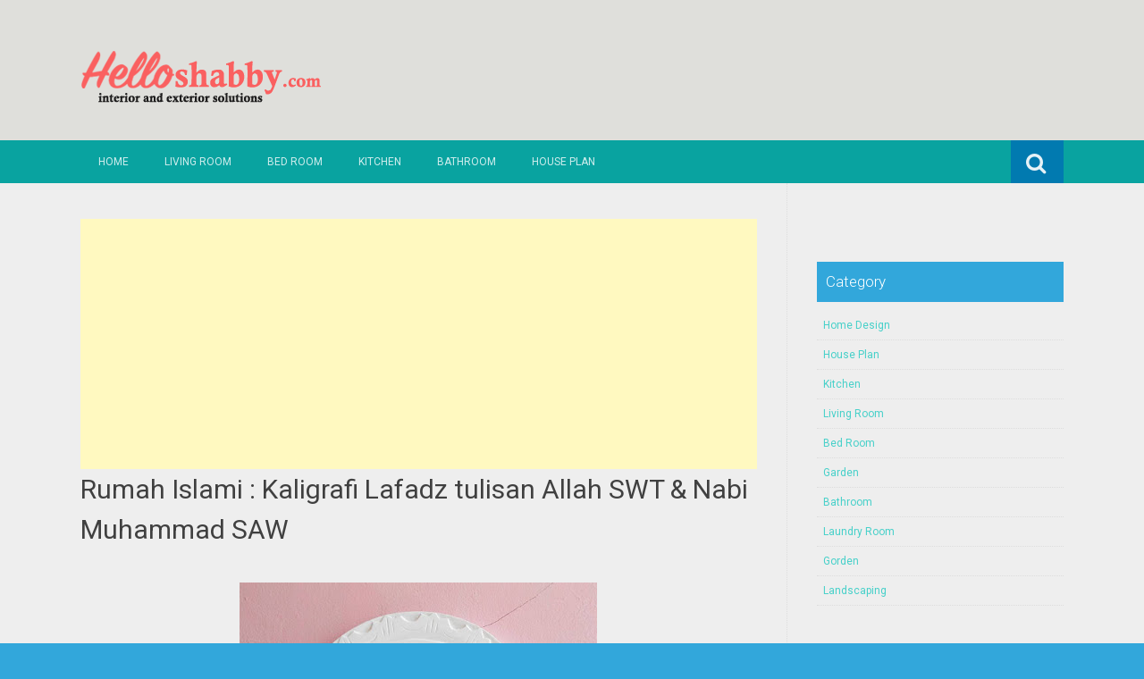

--- FILE ---
content_type: text/html; charset=utf-8
request_url: https://www.google.com/recaptcha/api2/aframe
body_size: 269
content:
<!DOCTYPE HTML><html><head><meta http-equiv="content-type" content="text/html; charset=UTF-8"></head><body><script nonce="IGsX3RWESR8aZxzke4GhMA">/** Anti-fraud and anti-abuse applications only. See google.com/recaptcha */ try{var clients={'sodar':'https://pagead2.googlesyndication.com/pagead/sodar?'};window.addEventListener("message",function(a){try{if(a.source===window.parent){var b=JSON.parse(a.data);var c=clients[b['id']];if(c){var d=document.createElement('img');d.src=c+b['params']+'&rc='+(localStorage.getItem("rc::a")?sessionStorage.getItem("rc::b"):"");window.document.body.appendChild(d);sessionStorage.setItem("rc::e",parseInt(sessionStorage.getItem("rc::e")||0)+1);localStorage.setItem("rc::h",'1769121329415');}}}catch(b){}});window.parent.postMessage("_grecaptcha_ready", "*");}catch(b){}</script></body></html>

--- FILE ---
content_type: text/javascript; charset=UTF-8
request_url: https://www.helloshabby.com/feeds/posts/summary/-/Kaligrafi%20Unik?alt=json-in-script&orderby=updated&max-results=0&callback=randomRelatedIndex
body_size: 1775
content:
// API callback
randomRelatedIndex({"version":"1.0","encoding":"UTF-8","feed":{"xmlns":"http://www.w3.org/2005/Atom","xmlns$openSearch":"http://a9.com/-/spec/opensearchrss/1.0/","xmlns$blogger":"http://schemas.google.com/blogger/2008","xmlns$georss":"http://www.georss.org/georss","xmlns$gd":"http://schemas.google.com/g/2005","xmlns$thr":"http://purl.org/syndication/thread/1.0","id":{"$t":"tag:blogger.com,1999:blog-1870422392965334399"},"updated":{"$t":"2026-01-21T22:54:18.628-08:00"},"category":[{"term":"Home Design"},{"term":"House Design"},{"term":"Small House"},{"term":"Desain Rumah"},{"term":"House Plan"},{"term":"Bahay Kubo"},{"term":"simple house"},{"term":"Amakan House"},{"term":"Dekorasi Ruang Tamu"},{"term":"Dapur Minimalis"},{"term":"teras"},{"term":"Modern House"},{"term":"Dekorasi Rumah"},{"term":"tiny house"},{"term":"Kitchen"},{"term":"Living Room"},{"term":"Toko Aksesoris Rumah Shabby Chic Jakarta"},{"term":"Desain Kamar Tidur"},{"term":"Taman Rumah"},{"term":"Interior Design"},{"term":"floor plan"},{"term":"Aksesoris Rumah"},{"term":"Dekorasi Dapur"},{"term":"home decor"},{"term":"home"},{"term":"Toko Online Perlengkapan dan furniture shabby chic"},{"term":"Perlengkapan Dapur"},{"term":"Taman"},{"term":"Desain Kamar Mandi"},{"term":"Aksesoris Rumah Shabby Chic"},{"term":"Walldecor"},{"term":"dapur"},{"term":"Ruang Tamu Minimalis"},{"term":"Desain Ruang Tamu"},{"term":"Hiasan Dinding Rumah"},{"term":"2 Story House"},{"term":"desain dapur minimalis"},{"term":"Kamar Tidur"},{"term":"Bedroom"},{"term":"ruang tamu"},{"term":"Inspirasi Kamar Tidur Minimalis"},{"term":"Teras Belakang"},{"term":"Kamar Tidur Minimalis"},{"term":"Home Sweet Home"},{"term":"Rumah Minimalis"},{"term":"Bed Room"},{"term":"Desain Rumah Minimalis 2022"},{"term":"Bungalow"},{"term":"Ruang Tamu Modern"},{"term":"Tips Shabby Chic"},{"term":"desain ruang tamu kecil"},{"term":"Fasad Rumah"},{"term":"Ide dekorasi kamar mandi"},{"term":"Kaligrafi Cantik"},{"term":"Wall Decor Islami"},{"term":"Rumah Shabby Chic"},{"term":"Kaligrafi Unik"},{"term":"Jual Aksesoris Rumah"},{"term":"Pusat Wall Decor Shabby Chic Indonesia"},{"term":"Garden"},{"term":"Bathroom"},{"term":"Ruang Makan"},{"term":"Dekorasi Rumah Shabby Chic"},{"term":"Rumah Islami"},{"term":"Desain Rumah Sederhana"},{"term":"Tips Taman rumah Shabby"},{"term":"Rak Shabby"},{"term":"Rumah Idaman"},{"term":"Tempat Tidur Minimalis"},{"term":"Tissue Box Mini Shabby Chic"},{"term":"Tirai Dapur"},{"term":"Inspirasi Rumah Minimalis"},{"term":"Aksesoris Pintu Rumah"},{"term":"Plant"},{"term":"loft"},{"term":"Green House"},{"term":"Kamar Mandi Vintage"},{"term":"farmhouse"},{"term":"Tray Air"},{"term":"kamar mandi"},{"term":"Ide Rumah"},{"term":"Kitchen Storage"},{"term":"Dekorasi pernikahan Shabby Chic"},{"term":"Ruang Kamar Unik"},{"term":"Kapstok Shabby"},{"term":"Roofdeck"},{"term":"Ruang Anak Bermain"},{"term":"Rumah Cantik"},{"term":"Shabby Chic Bahan kayu Jati"},{"term":"Ukiran shabby chic bahan jati"},{"term":"store"},{"term":"Laundry Room"},{"term":"Small Space"},{"term":"Keset"},{"term":"Runag Makan Minimalis"},{"term":"Tanaman dalam Rumah"},{"term":"dining room"},{"term":"kamar mandi Shabby chic"},{"term":"Dekorasi Ruang Kantor Shabby"},{"term":"Dekorasi Rumah Bagian Belakang"},{"term":"Gorden"},{"term":"Pagar"},{"term":"kolam ikan"},{"term":"Dekorasi Rumah Terkini"},{"term":"khitchen set shabby chic"},{"term":"rak piring shabby"},{"term":"tanaman"},{"term":"Balcony"},{"term":"Custom Papan Nomor Rumah"},{"term":"Dekorasi Pernikahan"},{"term":"Mezzanine"},{"term":"exterior design"},{"term":"Ambalan Shabby chic"},{"term":"Home Icon"},{"term":"Mainan Anak"},{"term":"Nomor Rumah Shabby"},{"term":"Ruang Sholat"},{"term":"Rumah Pilihan"},{"term":"Rumah Sederhana"},{"term":"Tindahan"},{"term":"backyard"},{"term":"rumah mungil"},{"term":"Baiti Jannati"},{"term":"Dekorasi Pernikahan Unik"},{"term":"Landscaping"},{"term":"Nomor RUmah"},{"term":"Rumah Murah"},{"term":"Taplak Set Shabby Chic"},{"term":"Tempat Telur Shabby"},{"term":"Terrace"},{"term":"Toples Set"},{"term":"Tray Air Gelas Shabby Chic Decoupage"},{"term":"Vintage Room"},{"term":"japanese"},{"term":"tangga"},{"term":"Dekorasi pernikahan Terbau"},{"term":"Hanging Door"},{"term":"Meja Kamar"},{"term":"Nakas Susun"},{"term":"Pabrik Produk Shabby"},{"term":"Ruang Bermain"},{"term":"Rumah Desain Arab"},{"term":"Rumah Timur Tengah"},{"term":"Rumah Vintage"},{"term":"Scandinavian"},{"term":"cabin"},{"term":"small"},{"term":"t"},{"term":"vintage house"},{"term":"Desain Rumah Minimalis"},{"term":"Jual Cover Galon"},{"term":"Kamar Kos Mahasiswa"},{"term":"Kulkas"},{"term":"Kursi Rumah"},{"term":"Magic Com Shabby Chic"},{"term":"Mushala"},{"term":"Nakas Rumah Shabby chic"},{"term":"Partition"},{"term":"Ruko"},{"term":"Rumah Eropa Terbaru"},{"term":"Rumah Gaya Eropa"},{"term":"Swimming Pool"},{"term":"Table Set"},{"term":"Tempat Sendok dan Garfu"},{"term":"Workspace"},{"term":"cluster"},{"term":"kantor Shabby Chic"},{"term":"muji house"},{"term":"porch"},{"term":"resort"},{"term":"ruma"},{"term":"s"},{"term":"shabby chic Drawer"},{"term":"tamu"},{"term":"villa"},{"term":"wal"}],"title":{"type":"text","$t":"HelloShabby.com : interior and exterior solutions"},"subtitle":{"type":"html","$t":""},"link":[{"rel":"http://schemas.google.com/g/2005#feed","type":"application/atom+xml","href":"https:\/\/www.helloshabby.com\/feeds\/posts\/summary"},{"rel":"self","type":"application/atom+xml","href":"https:\/\/www.blogger.com\/feeds\/1870422392965334399\/posts\/summary\/-\/Kaligrafi+Unik?alt=json-in-script\u0026max-results=0\u0026orderby=updated"},{"rel":"alternate","type":"text/html","href":"https:\/\/www.helloshabby.com\/search\/label\/Kaligrafi%20Unik"},{"rel":"hub","href":"http://pubsubhubbub.appspot.com/"}],"author":[{"name":{"$t":"Sasha"},"uri":{"$t":"http:\/\/www.blogger.com\/profile\/03956516530244008149"},"email":{"$t":"noreply@blogger.com"},"gd$image":{"rel":"http://schemas.google.com/g/2005#thumbnail","width":"16","height":"16","src":"https:\/\/img1.blogblog.com\/img\/b16-rounded.gif"}}],"generator":{"version":"7.00","uri":"http://www.blogger.com","$t":"Blogger"},"openSearch$totalResults":{"$t":"38"},"openSearch$startIndex":{"$t":"1"},"openSearch$itemsPerPage":{"$t":"0"}}});

--- FILE ---
content_type: text/javascript; charset=UTF-8
request_url: https://www.helloshabby.com/feeds/posts/summary/-/Kaligrafi%20Unik?alt=json-in-script&orderby=updated&start-index=4&max-results=5&callback=showRelatedPost
body_size: 3803
content:
// API callback
showRelatedPost({"version":"1.0","encoding":"UTF-8","feed":{"xmlns":"http://www.w3.org/2005/Atom","xmlns$openSearch":"http://a9.com/-/spec/opensearchrss/1.0/","xmlns$blogger":"http://schemas.google.com/blogger/2008","xmlns$georss":"http://www.georss.org/georss","xmlns$gd":"http://schemas.google.com/g/2005","xmlns$thr":"http://purl.org/syndication/thread/1.0","id":{"$t":"tag:blogger.com,1999:blog-1870422392965334399"},"updated":{"$t":"2026-01-21T22:54:18.628-08:00"},"category":[{"term":"Home Design"},{"term":"House Design"},{"term":"Small House"},{"term":"Desain Rumah"},{"term":"House Plan"},{"term":"Bahay Kubo"},{"term":"simple house"},{"term":"Amakan House"},{"term":"Dekorasi Ruang Tamu"},{"term":"Dapur Minimalis"},{"term":"teras"},{"term":"Modern House"},{"term":"Dekorasi Rumah"},{"term":"tiny house"},{"term":"Kitchen"},{"term":"Living Room"},{"term":"Toko Aksesoris Rumah Shabby Chic Jakarta"},{"term":"Desain Kamar Tidur"},{"term":"Taman Rumah"},{"term":"Interior Design"},{"term":"floor plan"},{"term":"Aksesoris Rumah"},{"term":"Dekorasi Dapur"},{"term":"home decor"},{"term":"home"},{"term":"Toko Online Perlengkapan dan furniture shabby chic"},{"term":"Perlengkapan Dapur"},{"term":"Taman"},{"term":"Desain Kamar Mandi"},{"term":"Aksesoris Rumah Shabby Chic"},{"term":"Walldecor"},{"term":"dapur"},{"term":"Ruang Tamu Minimalis"},{"term":"Desain Ruang Tamu"},{"term":"Hiasan Dinding Rumah"},{"term":"2 Story House"},{"term":"desain dapur minimalis"},{"term":"Kamar Tidur"},{"term":"Bedroom"},{"term":"ruang tamu"},{"term":"Inspirasi Kamar Tidur Minimalis"},{"term":"Teras Belakang"},{"term":"Kamar Tidur Minimalis"},{"term":"Home Sweet Home"},{"term":"Rumah Minimalis"},{"term":"Bed Room"},{"term":"Desain Rumah Minimalis 2022"},{"term":"Bungalow"},{"term":"Ruang Tamu Modern"},{"term":"Tips Shabby Chic"},{"term":"desain ruang tamu kecil"},{"term":"Fasad Rumah"},{"term":"Ide dekorasi kamar mandi"},{"term":"Kaligrafi Cantik"},{"term":"Wall Decor Islami"},{"term":"Rumah Shabby Chic"},{"term":"Kaligrafi Unik"},{"term":"Jual Aksesoris Rumah"},{"term":"Pusat Wall Decor Shabby Chic Indonesia"},{"term":"Garden"},{"term":"Bathroom"},{"term":"Ruang Makan"},{"term":"Dekorasi Rumah Shabby Chic"},{"term":"Rumah Islami"},{"term":"Desain Rumah Sederhana"},{"term":"Tips Taman rumah Shabby"},{"term":"Rak Shabby"},{"term":"Rumah Idaman"},{"term":"Tempat Tidur Minimalis"},{"term":"Tissue Box Mini Shabby Chic"},{"term":"Tirai Dapur"},{"term":"Inspirasi Rumah Minimalis"},{"term":"Aksesoris Pintu Rumah"},{"term":"Plant"},{"term":"loft"},{"term":"Green House"},{"term":"Kamar Mandi Vintage"},{"term":"farmhouse"},{"term":"Tray Air"},{"term":"kamar mandi"},{"term":"Ide Rumah"},{"term":"Kitchen Storage"},{"term":"Dekorasi pernikahan Shabby Chic"},{"term":"Ruang Kamar Unik"},{"term":"Kapstok Shabby"},{"term":"Roofdeck"},{"term":"Ruang Anak Bermain"},{"term":"Rumah Cantik"},{"term":"Shabby Chic Bahan kayu Jati"},{"term":"Ukiran shabby chic bahan jati"},{"term":"store"},{"term":"Laundry Room"},{"term":"Small Space"},{"term":"Keset"},{"term":"Runag Makan Minimalis"},{"term":"Tanaman dalam Rumah"},{"term":"dining room"},{"term":"kamar mandi Shabby chic"},{"term":"Dekorasi Ruang Kantor Shabby"},{"term":"Dekorasi Rumah Bagian Belakang"},{"term":"Gorden"},{"term":"Pagar"},{"term":"kolam ikan"},{"term":"Dekorasi Rumah Terkini"},{"term":"khitchen set shabby chic"},{"term":"rak piring shabby"},{"term":"tanaman"},{"term":"Balcony"},{"term":"Custom Papan Nomor Rumah"},{"term":"Dekorasi Pernikahan"},{"term":"Mezzanine"},{"term":"exterior design"},{"term":"Ambalan Shabby chic"},{"term":"Home Icon"},{"term":"Mainan Anak"},{"term":"Nomor Rumah Shabby"},{"term":"Ruang Sholat"},{"term":"Rumah Pilihan"},{"term":"Rumah Sederhana"},{"term":"Tindahan"},{"term":"backyard"},{"term":"rumah mungil"},{"term":"Baiti Jannati"},{"term":"Dekorasi Pernikahan Unik"},{"term":"Landscaping"},{"term":"Nomor RUmah"},{"term":"Rumah Murah"},{"term":"Taplak Set Shabby Chic"},{"term":"Tempat Telur Shabby"},{"term":"Terrace"},{"term":"Toples Set"},{"term":"Tray Air Gelas Shabby Chic Decoupage"},{"term":"Vintage Room"},{"term":"japanese"},{"term":"tangga"},{"term":"Dekorasi pernikahan Terbau"},{"term":"Hanging Door"},{"term":"Meja Kamar"},{"term":"Nakas Susun"},{"term":"Pabrik Produk Shabby"},{"term":"Ruang Bermain"},{"term":"Rumah Desain Arab"},{"term":"Rumah Timur Tengah"},{"term":"Rumah Vintage"},{"term":"Scandinavian"},{"term":"cabin"},{"term":"small"},{"term":"t"},{"term":"vintage house"},{"term":"Desain Rumah Minimalis"},{"term":"Jual Cover Galon"},{"term":"Kamar Kos Mahasiswa"},{"term":"Kulkas"},{"term":"Kursi Rumah"},{"term":"Magic Com Shabby Chic"},{"term":"Mushala"},{"term":"Nakas Rumah Shabby chic"},{"term":"Partition"},{"term":"Ruko"},{"term":"Rumah Eropa Terbaru"},{"term":"Rumah Gaya Eropa"},{"term":"Swimming Pool"},{"term":"Table Set"},{"term":"Tempat Sendok dan Garfu"},{"term":"Workspace"},{"term":"cluster"},{"term":"kantor Shabby Chic"},{"term":"muji house"},{"term":"porch"},{"term":"resort"},{"term":"ruma"},{"term":"s"},{"term":"shabby chic Drawer"},{"term":"tamu"},{"term":"villa"},{"term":"wal"}],"title":{"type":"text","$t":"HelloShabby.com : interior and exterior solutions"},"subtitle":{"type":"html","$t":""},"link":[{"rel":"http://schemas.google.com/g/2005#feed","type":"application/atom+xml","href":"https:\/\/www.helloshabby.com\/feeds\/posts\/summary"},{"rel":"self","type":"application/atom+xml","href":"https:\/\/www.blogger.com\/feeds\/1870422392965334399\/posts\/summary\/-\/Kaligrafi+Unik?alt=json-in-script\u0026start-index=4\u0026max-results=5\u0026orderby=updated"},{"rel":"alternate","type":"text/html","href":"https:\/\/www.helloshabby.com\/search\/label\/Kaligrafi%20Unik"},{"rel":"hub","href":"http://pubsubhubbub.appspot.com/"},{"rel":"previous","type":"application/atom+xml","href":"https:\/\/www.blogger.com\/feeds\/1870422392965334399\/posts\/summary\/-\/Kaligrafi+Unik\/-\/Kaligrafi+Unik?alt=json-in-script\u0026start-index=1\u0026max-results=5\u0026orderby=updated"},{"rel":"next","type":"application/atom+xml","href":"https:\/\/www.blogger.com\/feeds\/1870422392965334399\/posts\/summary\/-\/Kaligrafi+Unik\/-\/Kaligrafi+Unik?alt=json-in-script\u0026start-index=9\u0026max-results=5\u0026orderby=updated"}],"author":[{"name":{"$t":"Sasha"},"uri":{"$t":"http:\/\/www.blogger.com\/profile\/03956516530244008149"},"email":{"$t":"noreply@blogger.com"},"gd$image":{"rel":"http://schemas.google.com/g/2005#thumbnail","width":"16","height":"16","src":"https:\/\/img1.blogblog.com\/img\/b16-rounded.gif"}}],"generator":{"version":"7.00","uri":"http://www.blogger.com","$t":"Blogger"},"openSearch$totalResults":{"$t":"38"},"openSearch$startIndex":{"$t":"4"},"openSearch$itemsPerPage":{"$t":"5"},"entry":[{"id":{"$t":"tag:blogger.com,1999:blog-1870422392965334399.post-8901447097021967900"},"published":{"$t":"2017-12-25T08:37:00.003-08:00"},"updated":{"$t":"2017-12-28T19:23:07.987-08:00"},"category":[{"scheme":"http://www.blogger.com/atom/ns#","term":"Kaligrafi Cantik"},{"scheme":"http://www.blogger.com/atom/ns#","term":"Kaligrafi Unik"},{"scheme":"http://www.blogger.com/atom/ns#","term":"Pusat Wall Decor Shabby Chic Indonesia"},{"scheme":"http://www.blogger.com/atom/ns#","term":"Wall Decor Islami"},{"scheme":"http://www.blogger.com/atom/ns#","term":"Walldecor"}],"title":{"type":"text","$t":"Jual Kaligrafi lafadz Allah SWT dan Muhammad SAW "},"summary":{"type":"text","$t":"\n\n\n\n\n\nRumah\n yang istimewa dan sejuk dipandang biasanya dihiasi dengan berbagai \nmacam hiasan kaligrafi. Misal dengan hiasan lafadz-lafadz Allah dan \nMuhammad sebagai penghias dinding, akan membuat suasana rumah semakin \nterang dan indah. Kaligrafi Bulat Bahan Kayu MDF yang cocok untuk \nhiasan diding rumah minimalis yang anda miliki.\u0026nbsp; \n\n\n\nKeterangan produk :\u0026nbsp;\n\nNama Produk : Kaligrafi "},"link":[{"rel":"edit","type":"application/atom+xml","href":"https:\/\/www.blogger.com\/feeds\/1870422392965334399\/posts\/default\/8901447097021967900"},{"rel":"self","type":"application/atom+xml","href":"https:\/\/www.blogger.com\/feeds\/1870422392965334399\/posts\/default\/8901447097021967900"},{"rel":"alternate","type":"text/html","href":"https:\/\/www.helloshabby.com\/2017\/12\/jual-kaligrafi-bulat-lafadz-allah-swt.html","title":"Jual Kaligrafi lafadz Allah SWT dan Muhammad SAW "}],"author":[{"name":{"$t":"Unknown"},"email":{"$t":"noreply@blogger.com"},"gd$image":{"rel":"http://schemas.google.com/g/2005#thumbnail","width":"16","height":"16","src":"https:\/\/img1.blogblog.com\/img\/b16-rounded.gif"}}],"media$thumbnail":{"xmlns$media":"http://search.yahoo.com/mrss/","url":"https:\/\/blogger.googleusercontent.com\/img\/b\/R29vZ2xl\/AVvXsEjMEz6A9mlwAd5VpiEaYV9e70YTS2lgt9fWnkJehLKtR3BK5j2AxlOkRy-Aqt7wHFiJdxkrcKasgSCKwOZT0NNVB3_IEITn_Ej8JSn7lq3s_2jyrfqvrizG8G4CcHNlw6usoCX-3ja-pB8\/s72-c\/DSCN7088.JPG","height":"72","width":"72"}},{"id":{"$t":"tag:blogger.com,1999:blog-1870422392965334399.post-4821525878630025206"},"published":{"$t":"2017-12-28T19:22:00.000-08:00"},"updated":{"$t":"2017-12-28T19:22:17.483-08:00"},"category":[{"scheme":"http://www.blogger.com/atom/ns#","term":"Aksesoris Rumah"},{"scheme":"http://www.blogger.com/atom/ns#","term":"Kaligrafi Cantik"},{"scheme":"http://www.blogger.com/atom/ns#","term":"Kaligrafi Unik"},{"scheme":"http://www.blogger.com/atom/ns#","term":"Pusat Wall Decor Shabby Chic Indonesia"},{"scheme":"http://www.blogger.com/atom/ns#","term":"Wall Decor Islami"},{"scheme":"http://www.blogger.com/atom/ns#","term":"Walldecor"}],"title":{"type":"text","$t":"Jual Kaligrafi lafadz Allah SWT dan Muhammad SAW (Pink)"},"summary":{"type":"text","$t":"\n\n\n\n\nRumah\n yang istimewa dan sejuk dipandang biasanya dihiasi dengan berbagai \nmacam hiasan kaligrafi. Misal dengan hiasan lafadz-lafadz Allah dan \nMuhammad sebagai penghias dinding, akan membuat suasana rumah semakin \nterang dan indah. Kaligrafi Bulat Bahan Kayu MDF yang cocok untuk \nhiasan diding rumah minimalis yang anda miliki.\u0026nbsp; \n\n\n\nKeterangan produk :\u0026nbsp;\n\nNama Produk : Kaligrafi "},"link":[{"rel":"edit","type":"application/atom+xml","href":"https:\/\/www.blogger.com\/feeds\/1870422392965334399\/posts\/default\/4821525878630025206"},{"rel":"self","type":"application/atom+xml","href":"https:\/\/www.blogger.com\/feeds\/1870422392965334399\/posts\/default\/4821525878630025206"},{"rel":"alternate","type":"text/html","href":"https:\/\/www.helloshabby.com\/2017\/12\/jual-kaligrafi-lafadz-allah-swt-dan.html","title":"Jual Kaligrafi lafadz Allah SWT dan Muhammad SAW (Pink)"}],"author":[{"name":{"$t":"Unknown"},"email":{"$t":"noreply@blogger.com"},"gd$image":{"rel":"http://schemas.google.com/g/2005#thumbnail","width":"16","height":"16","src":"https:\/\/img1.blogblog.com\/img\/b16-rounded.gif"}}],"media$thumbnail":{"xmlns$media":"http://search.yahoo.com/mrss/","url":"https:\/\/blogger.googleusercontent.com\/img\/b\/R29vZ2xl\/AVvXsEiMHb7BzqiWofIYYh2a-iydzMunGe2IVrOenVOBeM80KR-czBrZUWn-H5zRqChX2Qy3a-Mg4vqb73Hr1POCYEPQk7lQClyRWkWgAQjzGuQSxQ488uZv0aIdkY6J2HjVUcFKGfzsM5fAbKM\/s72-c\/DSCN7089.JPG","height":"72","width":"72"}},{"id":{"$t":"tag:blogger.com,1999:blog-1870422392965334399.post-9168264533656390531"},"published":{"$t":"2016-10-19T06:52:00.000-07:00"},"updated":{"$t":"2017-08-17T23:52:32.980-07:00"},"category":[{"scheme":"http://www.blogger.com/atom/ns#","term":"Aksesoris Rumah"},{"scheme":"http://www.blogger.com/atom/ns#","term":"Aksesoris Rumah Shabby Chic"},{"scheme":"http://www.blogger.com/atom/ns#","term":"Kaligrafi Cantik"},{"scheme":"http://www.blogger.com/atom/ns#","term":"Kaligrafi Unik"},{"scheme":"http://www.blogger.com/atom/ns#","term":"Living Room"},{"scheme":"http://www.blogger.com/atom/ns#","term":"Rumah Islami"},{"scheme":"http://www.blogger.com/atom/ns#","term":"Rumah Shabby Chic"},{"scheme":"http://www.blogger.com/atom/ns#","term":"Toko Aksesoris Rumah Shabby Chic Jakarta"}],"title":{"type":"text","$t":"Rumah Islami : Jual Kaligrafi Unik dan Cantik "},"summary":{"type":"text","$t":"\n\n\n\n\n\n\n\n\n\n\nSeni\n kaligrafi kerap digunakan untuk memperindah rumah, tergolong pada rumah\n minimalis. Dulu, dekorasi bernuansa Islami ini banyak dituangkan dalam \nsuatu pajangan dinding yang berbingkai. tetapi seiring berjalannya \nwaktu, kaligrafi bisa langsung diterapkan pada dinding dalam bentuk beraneka bentuk bulat dll\nKeterangan Produk :\n\nKaligrafi Muhammad\nBahan : Kayu MDF\nSize\u0026nbsp; : "},"link":[{"rel":"edit","type":"application/atom+xml","href":"https:\/\/www.blogger.com\/feeds\/1870422392965334399\/posts\/default\/9168264533656390531"},{"rel":"self","type":"application/atom+xml","href":"https:\/\/www.blogger.com\/feeds\/1870422392965334399\/posts\/default\/9168264533656390531"},{"rel":"alternate","type":"text/html","href":"https:\/\/www.helloshabby.com\/2016\/10\/rumah-islami-jual-kaligrafi-unik-dan.html","title":"Rumah Islami : Jual Kaligrafi Unik dan Cantik "}],"author":[{"name":{"$t":"Unknown"},"email":{"$t":"noreply@blogger.com"},"gd$image":{"rel":"http://schemas.google.com/g/2005#thumbnail","width":"16","height":"16","src":"https:\/\/img1.blogblog.com\/img\/b16-rounded.gif"}}],"media$thumbnail":{"xmlns$media":"http://search.yahoo.com/mrss/","url":"https:\/\/blogger.googleusercontent.com\/img\/b\/R29vZ2xl\/AVvXsEic91t2Hpc1BOs8gykmaLET90qtA-KOgBHKap8HQK4aJ_cKU-clFkPT2SV31GJ3rdIgRTLkpu4wQAoarg0vy6wS-iXPFrUlUU-oVKFefPFr2yXUB8wDobr2mUAsEloOEP7Bt9OKf8V98Vc\/s72-c\/Pusat+Toko+Perlengkapan+Dekorasi+Rumah+Shabby+Chic+di+Jakarta+jual+Kaligrafi+Ukir+shabby+chic+unik+Murah+%252C+RUmah+Islami.jpg","height":"72","width":"72"}},{"id":{"$t":"tag:blogger.com,1999:blog-1870422392965334399.post-3669822318252960276"},"published":{"$t":"2016-11-19T05:32:00.002-08:00"},"updated":{"$t":"2017-08-17T23:38:47.994-07:00"},"category":[{"scheme":"http://www.blogger.com/atom/ns#","term":"Kaligrafi Cantik"},{"scheme":"http://www.blogger.com/atom/ns#","term":"Kaligrafi Unik"},{"scheme":"http://www.blogger.com/atom/ns#","term":"Rumah Islami"},{"scheme":"http://www.blogger.com/atom/ns#","term":"Walldecor"}],"title":{"type":"text","$t":"Kaligrafi Lafadz Allah SWT \u0026 Nabi Muhammad SAW Shabby Chic"},"summary":{"type":"text","$t":"\n\n\nDekorasi shabby chic Kaligrafi Lafadz tulisan Allah SWT \u0026amp; Nabi Muhammad SAW.Harga sudah SEPAKET yah tidak bisa pilih salah satu :)\n\nKeterangan Produk\nNama Produk :\u0026nbsp; Kaligrafi Lafadz tulisan Allah SWT \u0026amp; Nabi Muhammad SAW\n\u0026nbsp;\nBahan\u0026nbsp;\u0026nbsp; : Kayu MDFDiameter : 30cm\nHarga : Rp 250.000 \n\nBelum termasuk ongkos kirim, pembuatan 7 sampai 10 hari, pengiriman dari Kota Depok.\n\u0026nbsp;"},"link":[{"rel":"edit","type":"application/atom+xml","href":"https:\/\/www.blogger.com\/feeds\/1870422392965334399\/posts\/default\/3669822318252960276"},{"rel":"self","type":"application/atom+xml","href":"https:\/\/www.blogger.com\/feeds\/1870422392965334399\/posts\/default\/3669822318252960276"},{"rel":"alternate","type":"text/html","href":"https:\/\/www.helloshabby.com\/2016\/11\/kaligrafi-lafadz-allah-swt-nabi.html","title":"Kaligrafi Lafadz Allah SWT \u0026 Nabi Muhammad SAW Shabby Chic"}],"author":[{"name":{"$t":"Unknown"},"email":{"$t":"noreply@blogger.com"},"gd$image":{"rel":"http://schemas.google.com/g/2005#thumbnail","width":"16","height":"16","src":"https:\/\/img1.blogblog.com\/img\/b16-rounded.gif"}}],"media$thumbnail":{"xmlns$media":"http://search.yahoo.com/mrss/","url":"https:\/\/blogger.googleusercontent.com\/img\/b\/R29vZ2xl\/AVvXsEg6FXLKgx7Q4EF4_6Bdy-QWPEyxThESplmBDcduOsh9lb8ZHlYmpSRS4yjoUIALS8i9uM-Z33OglifEXmjwJG2yBmo0DzvdTnpsjSIYbTZBXXorizLQBe2EfHcI6UBDmhyphenhyphenc2CibOBXWFqY\/s72-c\/Jual+Kaligarafi+Unik+Untuk+Rumah+Idaman+Anda+Harga+Murah+shabby+chic.jpg","height":"72","width":"72"}},{"id":{"$t":"tag:blogger.com,1999:blog-1870422392965334399.post-3533630906477075015"},"published":{"$t":"2016-11-28T06:02:00.000-08:00"},"updated":{"$t":"2017-08-17T23:34:45.062-07:00"},"category":[{"scheme":"http://www.blogger.com/atom/ns#","term":"Kaligrafi Cantik"},{"scheme":"http://www.blogger.com/atom/ns#","term":"Kaligrafi Unik"},{"scheme":"http://www.blogger.com/atom/ns#","term":"Rumah Islami"},{"scheme":"http://www.blogger.com/atom/ns#","term":"Toko Aksesoris Rumah Shabby Chic Jakarta"},{"scheme":"http://www.blogger.com/atom/ns#","term":"Walldecor"}],"title":{"type":"text","$t":"Kaligrafi Lafadz Allah , Untuk Dekorasi Rumah Islami"},"summary":{"type":"text","$t":"\n\n\n\n\nSeni\n kaligrafi kerap digunakan untuk memperindah rumah, tergolong pada rumah\n minimalis. Dulu, dekorasi bernuansa Islami ini banyak dituangkan dalam \nsuatu pajangan dinding yang berbingkai. tetapi seiring berjalannya \nwaktu, kaligrafi bisa langsung diterapkan pada dinding dalam bentuk shabby chic.\n\n\n\n\n\n\n\nKeterangan produk :\n\n\n\nUkuran ( Size ) : 36x25cm\u0026nbsp;\n\n\n\nHarga Rp 120.000\u0026nbsp;\n\n\n\n"},"link":[{"rel":"edit","type":"application/atom+xml","href":"https:\/\/www.blogger.com\/feeds\/1870422392965334399\/posts\/default\/3533630906477075015"},{"rel":"self","type":"application/atom+xml","href":"https:\/\/www.blogger.com\/feeds\/1870422392965334399\/posts\/default\/3533630906477075015"},{"rel":"alternate","type":"text/html","href":"https:\/\/www.helloshabby.com\/2016\/11\/kaligrafi-lafadz-allah-untuk-dekorasi.html","title":"Kaligrafi Lafadz Allah , Untuk Dekorasi Rumah Islami"}],"author":[{"name":{"$t":"Unknown"},"email":{"$t":"noreply@blogger.com"},"gd$image":{"rel":"http://schemas.google.com/g/2005#thumbnail","width":"16","height":"16","src":"https:\/\/img1.blogblog.com\/img\/b16-rounded.gif"}}],"media$thumbnail":{"xmlns$media":"http://search.yahoo.com/mrss/","url":"https:\/\/blogger.googleusercontent.com\/img\/b\/R29vZ2xl\/AVvXsEg8Wgnp-lfRn3klCUkN5MmrGYfyhv6ITKzv4aEyVx9Mil-WKndBedTx3mHVmhISInYEkYBQgAc-I8iMr-b_bHVLLhUZwxCn0TxSCLXztHTn9oBrspYBTE4EeoAx0TPxsPdLLRm9mNAUtJQ\/s72-c\/DSCN5588.JPG","height":"72","width":"72"}}]}});